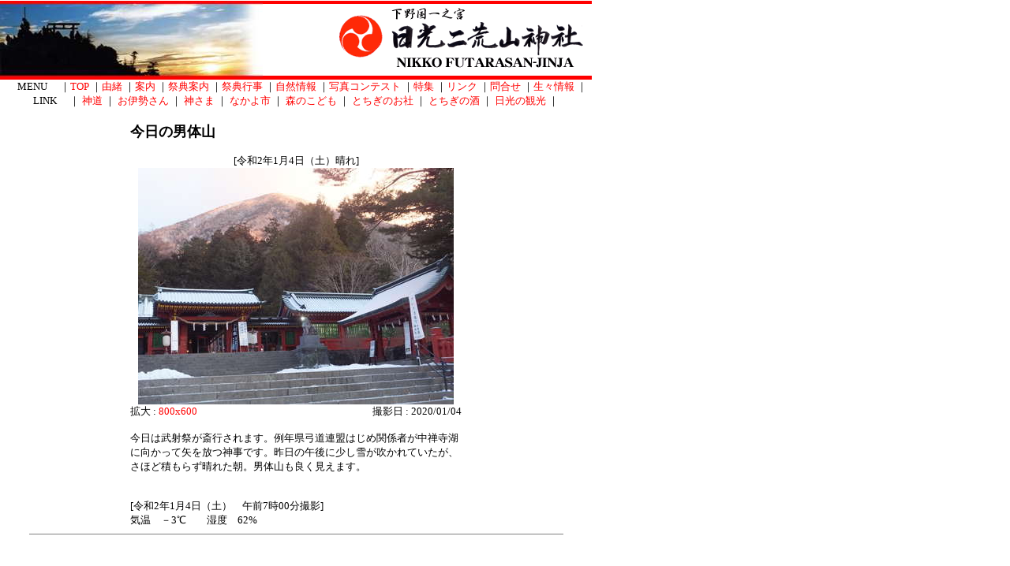

--- FILE ---
content_type: text/html
request_url: http://www.futarasan.jp/cgi-bin/imgsys/image.cgi?2:15620:0:0
body_size: 6672
content:
<html>
<head>
<title>日光二荒山神社</title>
<meta http-equiv="Content-Type" content="text/html; charset=Shift_JIS">
<meta name="description" content="Fireworks Splice HTML">
<style type="text/css">
<!--
body {  margin-top: 0px; margin-left: 0px}
 a:link { color:red; text-decoration:none}
  a:visited { color:red; text-decoration:none}
  a:active { color:red; text-decoration:none}
  a:hover { color:black; text-decoration: underline}
-->
</style>
</head>
<body bgcolor="#ffffff">
<table border="0" cellpadding="0" cellspacing="0" width="750">
  <tr>
   <td><img src="http://www.futarasan.jp/images/shim.gif" width="31" height="1" border="0"></td>
   <td><img src="http://www.futarasan.jp/images/shim.gif" width="302" height="1" border="0"></td>
   <td><img src="http://www.futarasan.jp/images/shim.gif" width="177" height="1" border="0"></td>
   <td><img src="http://www.futarasan.jp/images/shim.gif" width="28" height="1" border="0"></td>
   <td><img src="http://www.futarasan.jp/images/shim.gif" width="196" height="1" border="0"></td>
   <td><img src="http://www.futarasan.jp/images/shim.gif" width="16" height="1" border="0"></td>
   <td><img src="http://www.futarasan.jp/images/shim.gif" width="1" height="1" border="0"></td>
  </tr>

  <tr valign="top"><!-- row 1 -->
   <td colspan="2"><img name="index_r1_c1" src="http://www.futarasan.jp/images/index_r1_c1.jpg" width="333" height="100" border="0"></td>
   <td colspan="4"><img name="index_r1_c3" src="http://www.futarasan.jp/images/index_r1_c3.gif" width="417" height="100" border="0"></td>
   <td><img src="http://www.futarasan.jp/images/shim.gif" width="1" height="100" border="0"></td>
  </tr>
  <tr valign="top"><!-- row 2 -->
    <td colspan="6" valign="middle" align="center">
<font size="-1">　
MENU　
｜<a href="http://www.futarasan.jp/index.shtml">TOP</a>
｜<a href="http://www.futarasan.jp/cgi-bin/imgsys/image.cgi?4">由緒</a> 
｜<a href="http://www.futarasan.jp/cgi-bin/imgsys/category.cgi">案内</a>
｜<a href="http://www.futarasan.jp/event.shtml">祭典案内</a>
｜<a href="http://www.futarasan.jp/cgi-bin/imgsys/category2.cgi?6">祭典行事</a>
｜<a href="http://www.futarasan.jp/cgi-bin/imgsys/category3.cgi?169">自然情報</a>
｜<a href="http://www.futarasan.jp/cgi-bin/imgsys/category4.cgi?33">写真コンテスト</a>
｜<a href="http://www.futarasan.jp/cgi-bin/imgsys/topics.cgi">特集</a>
｜<a href="http://www.futarasan.jp/link.shtml">リンク</a>
｜<a href="http://www.futarasan.jp/bbs/bbs.html">問合せ</a>
｜<a href="http://www.futarasan.jp/nama.shtml">生々情報</a>
｜<br>
LINK　 
｜ <a href="http://www.jinjahoncho.or.jp/" target=_blank>神道</a> 
｜ <a href="http://www.isejingu.or.jp/" target=_blank>お伊勢さん</a> 
｜ <a href="http://www.jinjahoncho.or.jp/soudaikai/index.html" target=_blank>神さま</a> 
｜ <a href="http://www.nakayosi.tv/" target=_blank>なかよ市</a> 
｜ <a href="http://www.morinokodomotachi.ne.jp/index.html" target=_blank>森のこども</a> 
｜ <a href="http://www.tochigi-jinjacho.or.jp/" target=_blank>とちぎのお社</a> 
｜ <a href="http://www.ucatv.ne.jp/~sasara.sun/" target=_blank>とちぎの酒</a> 
｜ <a href="http://www.nikko-jp.org/" target=_blank>日光の観光</a> 
｜ </font>
    </td>
   <td><img src="http://www.futarasan.jp/images/shim.gif" width="1" height="21" border="0"></td>
  </tr>
  <tr valign="top"><td valign="top" align="center" colspan=6>




<br>
<table border=0 width=420 cellpadding=0 cellspacing=0>

<tr><td colspan=2>
<font size=+1><b>今日の男体山</b></font>
</td><tr>
<tr><td colspan=2 align=center><font size=-1><br>
[令和2年1月4日（土）晴れ]<br><img src="http://www.futarasan.jp/cgi-bin/imgsys/img.cgi?1968647" width=400 height=300></font></td><tr><tr><td><font size=-1>拡大 : <a href="http://www.futarasan.jp/cgi-bin/imgsys/img.cgi?1968650" target=_blank>800x600</a>　</font>
</td><td align=right>
<font size=-1>撮影日 : 2020/01/04</font>
</td><tr>
<tr><td colspan=2><font size=-1><br>
今日は武射祭が斎行されます。例年県弓道連盟はじめ関係者が中禅寺湖に向かって矢を放つ神事です。昨日の午後に少し雪が吹かれていたが、さほど積もらず晴れた朝。男体山も良く見えます。<br><br><br>[令和2年1月4日（土）　午前7時00分撮影]<br>気温　－3℃　　湿度　62% 
</font></td><tr>
</table>
<hr noshade size=1 width=90%>
<table border=0 width=420 cellpadding=0 cellspacing=0>
<tr><td colspan=4><font size=-1><br>
<br>
<br>
</font></td></tr>
<tr><td align=center valign=top width=25%><font size=-1><a href="./image.cgi?2:18806:0:0"><img src="http://www.futarasan.jp/cgi-bin/imgsys/img.cgi?2479676" border=0><br>令和7年12月23日（火）晴</a></font><br><br></td>
<td align=center valign=top width=25%><font size=-1><a href="./image.cgi?2:18804:0:0"><img src="http://www.futarasan.jp/cgi-bin/imgsys/img.cgi?2479450" border=0><br>令和7年12月22日（月）晴</a></font><br><br></td>
<td align=center valign=top width=25%><font size=-1><a href="./image.cgi?2:18803:0:0"><img src="http://www.futarasan.jp/cgi-bin/imgsys/img.cgi?2479245" border=0><br>令和7年12月21日（日）晴</a></font><br><br></td>
<td align=center valign=top width=25%><font size=-1><a href="./image.cgi?2:18802:0:0"><img src="http://www.futarasan.jp/cgi-bin/imgsys/img.cgi?2478878" border=0><br>令和7年12月20日（土）曇</a></font><br><br></td>
</tr>
<tr><td align=center valign=top width=25%><font size=-1><a href="./image.cgi?2:18799:0:0"><img src="http://www.futarasan.jp/cgi-bin/imgsys/img.cgi?2478438" border=0><br>令和7年12月18日（木）晴</a></font><br><br></td>
<td align=center valign=top width=25%><font size=-1><a href="./image.cgi?2:18798:0:0"><img src="http://www.futarasan.jp/cgi-bin/imgsys/img.cgi?2478253" border=0><br>令和7年12月17日（水）晴</a></font><br><br></td>
<td align=center valign=top width=25%><font size=-1><a href="./image.cgi?2:18795:0:0"><img src="http://www.futarasan.jp/cgi-bin/imgsys/img.cgi?2477826" border=0><br>令和7年12月15日（月）雪</a></font><br><br></td>
<td align=center valign=top width=25%><font size=-1><a href="./image.cgi?2:18794:0:0"><img src="http://www.futarasan.jp/cgi-bin/imgsys/img.cgi?2477617" border=0><br>令和7年12月14日（日）雨</a></font><br><br></td>
</tr>
<td colspan=4>&nbsp;</td></tr>
<tr><td colspan=4 align=center><font size=-1>
&gt;&gt; <a href="./image.cgi?2:0:0:1">NEXT</a>
<br><br></font></td><tr></table>



  </td>
   <td><img src="http://www.futarasan.jp/images/shim.gif" width="1" height="550" border="0"></td>
  </tr>
  <tr valign="top">
    <td colspan="6" bgcolor="#FF0000">
      <div align="center"><font color="#FFFFFF">Copyright (C) 2002 Nikko Futarasan-jinja. 
        All Rights Reserved</font></div>
    </td>
   <td><img src="http://www.futarasan.jp/images/shim.gif" width="1" height="21" border="0"></td>
  </tr>

</table>
</body>

</html>

